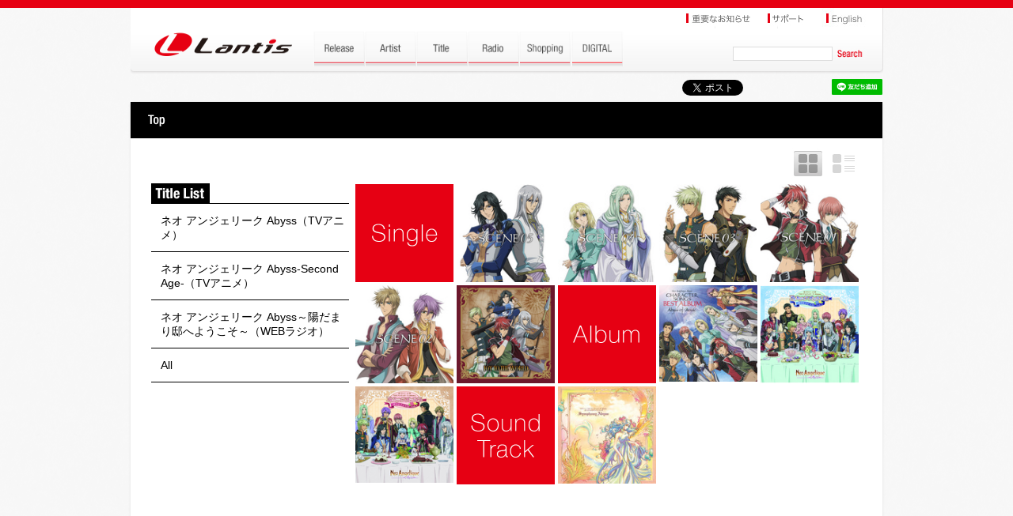

--- FILE ---
content_type: text/html; charset=UTF-8
request_url: https://www.lantis.jp/title/f45d3ae90aaa3c0ea7b924a6d3d9d98c/0c6bf21d93273df0ff76c9e4a31be3be.html
body_size: 15755
content:
<!DOCTYPE html>
<html lang="ja">
<head>
<meta http-equiv="Content-Type" content="text/html; charset=utf-8" />
<meta content="width=device-width,initial-scale=1.0,minimum-scale=0.5, maximum-scale=2.0, user-scalable=yes" name="viewport">
<title>ネオ アンジェリーク Abyss-Second Age- | Lantis web site</title>

<meta http-equiv="content-type" content="text/html; charset=utf-8" />
<meta http-equiv="content-style-type" content="text/css;charset=utf-8" />
<meta http-equiv="content-script-type" content="text/javascript;charset=utf-8" />
<meta name="description" content="" />
<meta name="Keywords" content="" />
<meta property="og:title" content="ネオ アンジェリーク Abyss-Second Age- | Title | Lantis web site" />
<meta property="og:type" content="tv_show" />
<meta property="og:url" content="https://www.lantis.jp/title/f45d3ae90aaa3c0ea7b924a6d3d9d98c//0c6bf21d93273df0ff76c9e4a31be3be.html" />
<meta property="og:image" content="https://www.lantis.jp/img/logo.png" />
<meta property="og:site_name" content="Lantis web site" />
<meta property="og:description" content="ネオ アンジェリーク Abyss-Second Age-" />
<meta property="og:locale" content="ja_JP" />
<link rel="apple-touch-icon" sizes="114x114" href="/img/webclip.png" />

<script type="text/javascript" src="/js/jquery-3.3.1.min.js"></script>
<script type="text/javascript" src="/js/jquery.cookie.js"></script>
<!--  fancybox -->
<script type="text/javascript" src="/js/fancybox/jquery.fancybox.min.js?v=3.1.3"></script>
<link rel="stylesheet" type="text/css" href="/js/fancybox/jquery.fancybox.min.css?v=3.1.2" media="screen" />
<!--  fancybox -->

<!--  swiper -->
<script type="text/javascript" src="/js/swiper/swiper.jquery.min.js?v=3.4.2"></script>
<link rel="stylesheet" type="text/css" href="/js/swiper/swiper.css?v=3.4.2" media="screen" />
<!--  swiper -->

<script type="text/javascript" src="/js/common.js"></script>
<link rel="stylesheet" href="/css/style.css" />
<!--<link rel="stylesheet" href="css/animation.css" />-->
<link rel="stylesheet" href="https://maxcdn.bootstrapcdn.com/font-awesome/4.5.0/css/font-awesome.min.css">





<!-- Google tag (gtag.js) -->
<script async src="https://www.googletagmanager.com/gtag/js?id=G-LRXRKJ2YSY"></script>
<script>
  window.dataLayer = window.dataLayer || [];
  function gtag(){dataLayer.push(arguments);}
  gtag('js', new Date());

  gtag('config', 'UA-1866773-3');
  gtag('config', 'G-LRXRKJ2YSY');
</script>

<!--[if lt IE 9]>
     <script src="/js/css3-mediaqueries.js"> </script>
<script> 
   (function() {
     if (! 
     /*@cc_on!@*/
     0) return;
     var e = "abbr, article, aside, audio, canvas, datalist, details, dialog, eventsource, figure, footer, header, hgroup, mark, menu, meter, nav, output, progress, section, time, video".split(', ');
     var i= e.length;
     while (i--){
         document.createElement(e[i])
     } 
})() 
</script>

<script src="/js/html5.js"></script>
<![endif]-->
</head>
<body class="page artist" id="top">


<div class="wrap">
  <!-- header -->
  <script type="text/javascript" src="../../../js/MobHeadFoot.js"></script>
  <script type="text/javascript">HeadMob(3);</script>
  <!--  header -->



<!-- #container -->
<div id="container">

  <!-- sns -->
  <script type="text/javascript">SNSMob(3);</script>
  <!-- sns -->


  <div id="contents">
    <h2 id="artist-title-sp">
      <div class="artist-name"><a href="./index.html">ネオ アンジェリーク Abyss-Second Age-</a></div>
      <!--<img src="../../../img/h2-border.png" alt="" style="vertical-align:middle;">-->
    </h2>

    <div id="contents-inner" class="atrist-disco">

      <div id="artist-left">
        <h3><img src="../../../img/h3-titlelist.jpg" alt="Title List"></h3>
        <ul>
			          <li><a href="/title/f45d3ae90aaa3c0ea7b924a6d3d9d98c/0c6bf21d93273df0ff76c9e4a31be3be.html">ネオ アンジェリーク Abyss（TVアニメ）</a></li>
          <li><a href="/title/f45d3ae90aaa3c0ea7b924a6d3d9d98c/f45d3ae90aaa3c0ea7b924a6d3d9d98c.html">ネオ アンジェリーク Abyss-Second Age-（TVアニメ）</a></li>
          <li><a href="/title/f45d3ae90aaa3c0ea7b924a6d3d9d98c/7b94826d326ce8ff8c4af957d917de6e.html">ネオ アンジェリーク Abyss～陽だまり邸へようこそ～（WEBラジオ）</a></li>
            <li><a href="/title/f45d3ae90aaa3c0ea7b924a6d3d9d98c/all.html">All</a></li>
        </ul>
      </div>

      <div id="artist-right">
        <div class="ban-disco clearfix">
          <a href="javascript:void(0);" class="pnl-link show-listw" id="pnl02">&nbsp;</a>
          <a href="javascript:void(0);" class="pnl-link show-imagew-on" id="pnl03">&nbsp;</a>
        </div>

        <div id="discography" style="margin-top:0px;">
                    <div class="pnl-list clear" style="display:none;">&nbsp;</div>

          <div class="disco-jacket">
            <img src="/img/disco-single.png" alt="シングル" />
          </div>
          <div class="disco-jacket">
            <a href="/release-item/LACM-4508.html" class="fb"><img src="https://www.lantis.jp/image.php?id=7fe106b006799f5fa27a1fb2efb24e91&amp;g=cd&amp;size=135" alt="CHARACTER SONGS SCENE 05 ニクス・ヒュウガ" id="tt7fe106b006799f5fa27a1fb2efb24e91" /></a>
            <div id="ttcont7fe106b006799f5fa27a1fb2efb24e91" class="tooltip">
              TVアニメ『ネオ アンジェリーク Abyss』／CHARACTER SONGS SCENE 05 ニクス・ヒュウガ<br />
              <div class="ttmore"><a href="/release-item/LACM-4508.html" class="ttfb">more info</a></div>
            </div>
          </div>
          <div class="disco-jacket pnl-list" style="display:none;">
            <a href="/release-item/LACM-4508.html" class="ttfb">TVアニメ『ネオ アンジェリーク Abyss』／CHARACTER SONGS SCENE 05 ニクス・ヒュウガ</a>
          </div>
          <div class="disco-jacket">
            <a href="/release-item/LACM-4507.html" class="fb"><img src="https://www.lantis.jp/image.php?id=a734550836ff6ce21a85f71b8ae35b84&amp;g=cd&amp;size=135" alt="CHARACTER SONGS SCENE04 ルネ・マティアス" id="tta734550836ff6ce21a85f71b8ae35b84" /></a>
            <div id="ttconta734550836ff6ce21a85f71b8ae35b84" class="tooltip">
              TVアニメ『ネオ アンジェリーク Abyss』／CHARACTER SONGS SCENE04<br />
              <div class="ttmore"><a href="/release-item/LACM-4507.html" class="ttfb">more info</a></div>
            </div>
          </div>
          <div class="disco-jacket pnl-list" style="display:none;">
            <a href="/release-item/LACM-4507.html" class="ttfb">TVアニメ『ネオ アンジェリーク Abyss』／CHARACTER SONGS SCENE04</a>
          </div>
      <div class="clear pnl-list" style="display:none;">&nbsp;</div>
      <div class="disco-jacket pnl-list" style="display:none;">&nbsp;</div>
          <div class="disco-jacket">
            <a href="/release-item/LACM-4506.html" class="fb"><img src="https://www.lantis.jp/image.php?id=8ceb793346c868b6463c484bd9341044&amp;g=cd&amp;size=135" alt="CHARACTER SONGS SCENE03 ジェイド・ジェット" id="tt8ceb793346c868b6463c484bd9341044" /></a>
            <div id="ttcont8ceb793346c868b6463c484bd9341044" class="tooltip">
              TVアニメ『ネオ アンジェリーク Abyss』／CHARACTER SONGS SCENE03<br />
              <div class="ttmore"><a href="/release-item/LACM-4506.html" class="ttfb">more info</a></div>
            </div>
          </div>
          <div class="disco-jacket pnl-list" style="display:none;">
            <a href="/release-item/LACM-4506.html" class="ttfb">TVアニメ『ネオ アンジェリーク Abyss』／CHARACTER SONGS SCENE03</a>
          </div>
          <div class="disco-jacket">
            <a href="/release-item/LACM-4504.html" class="fb"><img src="https://www.lantis.jp/image.php?id=5c18f41bf6f649dcb4d2a3c477b73df8&amp;g=cd&amp;size=135" alt="CHARACTER SONGS SCENE01" id="tt5c18f41bf6f649dcb4d2a3c477b73df8" /></a>
            <div id="ttcont5c18f41bf6f649dcb4d2a3c477b73df8" class="tooltip">
              TVアニメ『ネオ アンジェリーク Abyss』／CHARACTER SONGS SCENE01<br />
              <div class="ttmore"><a href="/release-item/LACM-4504.html" class="ttfb">more info</a></div>
            </div>
          </div>
          <div class="disco-jacket pnl-list" style="display:none;">
            <a href="/release-item/LACM-4504.html" class="ttfb">TVアニメ『ネオ アンジェリーク Abyss』／CHARACTER SONGS SCENE01</a>
          </div>
      <div class="clear pnl-list" style="display:none;">&nbsp;</div>
      <div class="disco-jacket pnl-list" style="display:none;">&nbsp;</div>
          <div class="disco-jacket">
            <a href="/release-item/LACM-4505.html" class="fb"><img src="https://www.lantis.jp/image.php?id=61fc7d015611f36b4a7b257557674763&amp;g=cd&amp;size=135" alt="CHARACTER SONGS SCENE02" id="tt61fc7d015611f36b4a7b257557674763" /></a>
            <div id="ttcont61fc7d015611f36b4a7b257557674763" class="tooltip">
              TVアニメ『ネオ アンジェリーク Abyss』／CHARACTER SONGS SCENE02<br />
              <div class="ttmore"><a href="/release-item/LACM-4505.html" class="ttfb">more info</a></div>
            </div>
          </div>
          <div class="disco-jacket pnl-list" style="display:none;">
            <a href="/release-item/LACM-4505.html" class="ttfb">TVアニメ『ネオ アンジェリーク Abyss』／CHARACTER SONGS SCENE02</a>
          </div>
          <div class="disco-jacket">
            <a href="/release-item/LACM-4481.html" class="fb"><img src="https://www.lantis.jp/image.php?id=d99307fec2d9a55ad4375d0bf234b047&amp;g=cd&amp;size=135" alt="JOY TO THE WORLD" id="ttd99307fec2d9a55ad4375d0bf234b047" /></a>
            <div id="ttcontd99307fec2d9a55ad4375d0bf234b047" class="tooltip">
              TVアニメ『ネオ アンジェリークAbyss』OPテーマ／JOY TO THE WORLD<br />
              <div class="ttmore"><a href="/release-item/LACM-4481.html" class="ttfb">more info</a></div>
            </div>
          </div>
          <div class="disco-jacket pnl-list" style="display:none;">
            <a href="/release-item/LACM-4481.html" class="ttfb">TVアニメ『ネオ アンジェリークAbyss』OPテーマ／JOY TO THE WORLD</a>
          </div>
          <div class="pnl-list clear" style="display:none;">&nbsp;</div>

          <div class="disco-jacket">
            <img src="/img/disco-album.png" alt="アルバム" />
          </div>
          <div class="disco-jacket">
            <a href="/release-item/LACA-5873.html" class="fb"><img src="https://www.lantis.jp/image.php?id=a7c5dcaa8a87b52cc1e2ac0654635f1b&amp;g=cd&amp;size=135" alt="キャラクターソングベストアルバム" id="tta7c5dcaa8a87b52cc1e2ac0654635f1b" /></a>
            <div id="ttconta7c5dcaa8a87b52cc1e2ac0654635f1b" class="tooltip">
              TVアニメ『ネオ アンジェリーク Abyss』／キャラクターソングベストアルバム<br />
              <div class="ttmore"><a href="/release-item/LACA-5873.html" class="ttfb">more info</a></div>
            </div>
          </div>
          <div class="disco-jacket pnl-list" style="display:none;">
            <a href="/release-item/LACA-5873.html" class="ttfb">TVアニメ『ネオ アンジェリーク Abyss』／キャラクターソングベストアルバム</a>
          </div>
          <div class="disco-jacket">
            <a href="/release-item/LACA-5857.html" class="fb"><img src="https://www.lantis.jp/image.php?id=957479d06580536b1f43b77ae65a5132&amp;g=cd&amp;size=135" alt="アルカディアパラダイス2" id="tt957479d06580536b1f43b77ae65a5132" /></a>
            <div id="ttcont957479d06580536b1f43b77ae65a5132" class="tooltip">
              TVアニメ『ネオ アンジェリーク Abyss』バラエティーCD vol.2／アルカディアパラダイス2<br />
              <div class="ttmore"><a href="/release-item/LACA-5857.html" class="ttfb">more info</a></div>
            </div>
          </div>
          <div class="disco-jacket pnl-list" style="display:none;">
            <a href="/release-item/LACA-5857.html" class="ttfb">TVアニメ『ネオ アンジェリーク Abyss』バラエティーCD vol.2／アルカディアパラダイス2</a>
          </div>
      <div class="clear pnl-list" style="display:none;">&nbsp;</div>
      <div class="disco-jacket pnl-list" style="display:none;">&nbsp;</div>
          <div class="disco-jacket">
            <a href="/release-item/LACA-5825.html" class="fb"><img src="https://www.lantis.jp/image.php?id=7421b6d2d00f2a590dc000641223718b&amp;g=cd&amp;size=135" alt="バラエティーCD Vol.1 アルカディア パラダイス" id="tt7421b6d2d00f2a590dc000641223718b" /></a>
            <div id="ttcont7421b6d2d00f2a590dc000641223718b" class="tooltip">
              TVアニメ『ネオ アンジェリーク Abyss』／バラエティーCD Vol.1 アルカディア パラダイス<br />
              <div class="ttmore"><a href="/release-item/LACA-5825.html" class="ttfb">more info</a></div>
            </div>
          </div>
          <div class="disco-jacket pnl-list" style="display:none;">
            <a href="/release-item/LACA-5825.html" class="ttfb">TVアニメ『ネオ アンジェリーク Abyss』／バラエティーCD Vol.1 アルカディア パラダイス</a>
          </div>
          <div class="pnl-list clear" style="display:none;">&nbsp;</div>

          <div class="disco-jacket">
            <img src="/img/disco-soundtrack.png" alt="サウンドトラック" />
          </div>
          <div class="disco-jacket">
            <a href="/release-item/LACA-9125.html" class="fb"><img src="https://www.lantis.jp/image.php?id=58f9f19b84007f232a9dca4aa6cc49cc&amp;g=cd&amp;size=135" alt="オリジナルサウンドトラック「Symphony Abyss」" id="tt58f9f19b84007f232a9dca4aa6cc49cc" /></a>
            <div id="ttcont58f9f19b84007f232a9dca4aa6cc49cc" class="tooltip">
              オリジナルサウンドトラック「Symphony Abyss」<br />
              <div class="ttmore"><a href="/release-item/LACA-9125.html" class="ttfb">more info</a></div>
            </div>
          </div>
          <div class="disco-jacket pnl-list" style="display:none;">
            <a href="/release-item/LACA-9125.html" class="ttfb">オリジナルサウンドトラック「Symphony Abyss」</a>
          </div>
          <div class="pnl-list clear" style="display:none;">&nbsp;</div>
          <div class="pnl-list clear" style="display:none;">&nbsp;</div>
          <div class="pnl-list clear" style="display:none;">&nbsp;</div>
          <div class="pnl-list clear" style="display:none;">&nbsp;</div>



          <div class="clear">&nbsp;</div>







        </div>
      </div>
      <div class="clear">&nbsp;</div>
    </div>



  </div>











<!-- foot -->
<script type="text/javascript">FootMob(3);</script>
<!-- foot -->




</div>
<!-- #container -->

</div><!--wrap-->












<script>
$(document).ready(function(e) {



  $("#pnl02").click(function(){
    $("#pnl02").removeClass("show-listw");
    $("#pnl03").removeClass("show-imagew-on");
    $("#pnl02").addClass("show-listw-on");
    $("#pnl03").addClass("show-imagew");
    $(".pnl-photo").css('display','none');
    $(".pnl-list").css('display','block');
    $.cookie('show_list', '1', { expires: 365 });
  });

  $("#pnl03").click(function(){
    $("#pnl02").removeClass("show-listw-on");
    $("#pnl03").removeClass("show-imagew");
    $("#pnl02").addClass("show-listw");
    $("#pnl03").addClass("show-imagew-on");
    $(".pnl-list").css('display','none');
    $(".pnl-photo").css('display','block');
    $.cookie('show_list', '0', { expires: 365 });
  });






});
</script>


</body>

</html>
